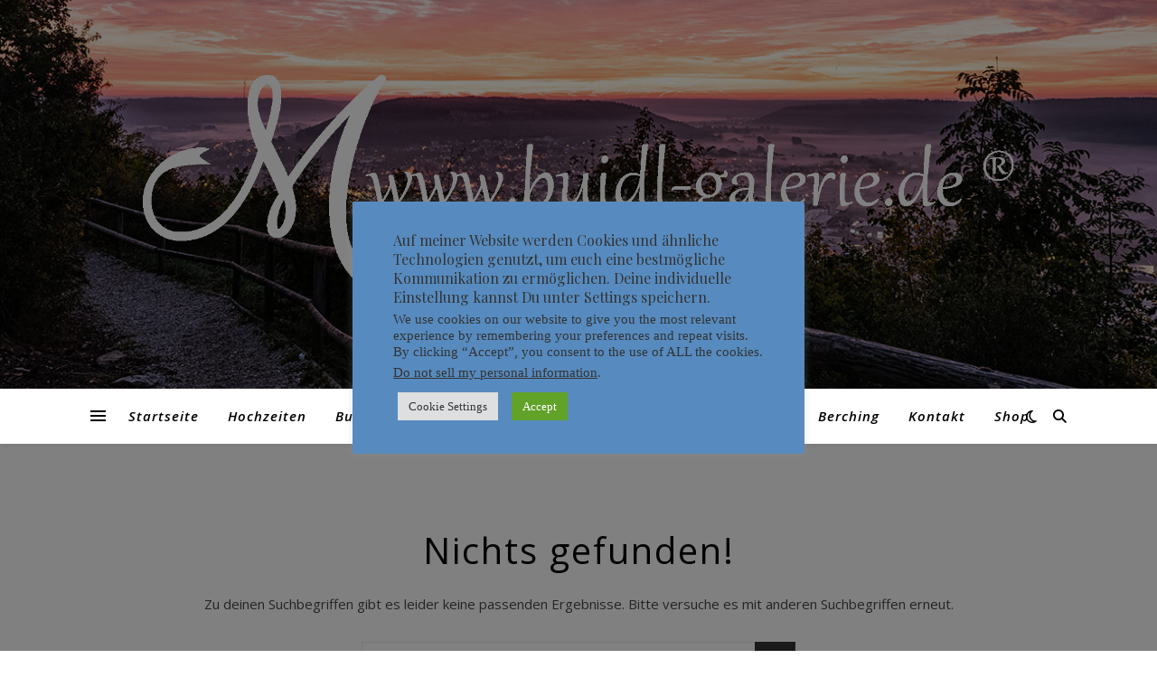

--- FILE ---
content_type: text/html; charset=UTF-8
request_url: https://buidl-galerie.de/?taxonomy=rl_media_tag&term=hochzeit
body_size: 40894
content:
<!DOCTYPE html><html lang="de"><head><meta charset="UTF-8"><meta name="viewport" content="width=device-width, initial-scale=1.0" /><link rel="profile" href="https://gmpg.org/xfn/11"> <script>var disableStr = 'ga-disable-UA-84269128-1'; if (document.cookie.indexOf(disableStr + '=true') > -1) { window[disableStr] = true; }</script><meta name='robots' content='index, follow, max-image-preview:large, max-snippet:-1, max-video-preview:-1' /><link media="all" href="https://buidl-galerie.de/wp-content/cache/autoptimize/css/autoptimize_e7757b0e854d5df4428778eb4766b182.css" rel="stylesheet"><title>hochzeit Archive - Mev´s Buidl Galerie</title><link rel="canonical" href="https://buidl-galerie.de/?taxonomy=rl_media_tag&term=hochzeit" /><meta property="og:locale" content="de_DE" /><meta property="og:type" content="article" /><meta property="og:title" content="hochzeit Archive - Mev´s Buidl Galerie" /><meta property="og:url" content="https://buidl-galerie.de/?taxonomy=rl_media_tag&amp;term=hochzeit" /><meta property="og:site_name" content="Mev´s Buidl Galerie" /><meta property="og:image" content="https://buidl-galerie.de/wp-content/uploads/2019/02/cropped-001_Signature_2019_black-e1582082162495.png" /><meta property="og:image:width" content="676" /><meta property="og:image:height" content="210" /><meta property="og:image:type" content="image/png" /><meta name="twitter:card" content="summary_large_image" /> <script type="application/ld+json" class="yoast-schema-graph">{"@context":"https://schema.org","@graph":[{"@type":"CollectionPage","@id":"https://buidl-galerie.de/?taxonomy=rl_media_tag&term=hochzeit","url":"https://buidl-galerie.de/?taxonomy=rl_media_tag&term=hochzeit","name":"hochzeit Archive - Mev´s Buidl Galerie","isPartOf":{"@id":"https://buidl-galerie.de/#website"},"breadcrumb":{"@id":"https://buidl-galerie.de/?taxonomy=rl_media_tag&term=hochzeit#breadcrumb"},"inLanguage":"de"},{"@type":"BreadcrumbList","@id":"https://buidl-galerie.de/?taxonomy=rl_media_tag&term=hochzeit#breadcrumb","itemListElement":[{"@type":"ListItem","position":1,"name":"Startseite","item":"https://buidl-galerie.de/"},{"@type":"ListItem","position":2,"name":"hochzeit"}]},{"@type":"WebSite","@id":"https://buidl-galerie.de/#website","url":"https://buidl-galerie.de/","name":"Mev´s Buidl Galerie","description":"...besondere Momente sichtbar machen...","publisher":{"@id":"https://buidl-galerie.de/#/schema/person/338cec8a52042950fcd23ab53c9c9f35"},"potentialAction":[{"@type":"SearchAction","target":{"@type":"EntryPoint","urlTemplate":"https://buidl-galerie.de/?s={search_term_string}"},"query-input":{"@type":"PropertyValueSpecification","valueRequired":true,"valueName":"search_term_string"}}],"inLanguage":"de"},{"@type":["Person","Organization"],"@id":"https://buidl-galerie.de/#/schema/person/338cec8a52042950fcd23ab53c9c9f35","name":"Mevlüt Altuntas","image":{"@type":"ImageObject","inLanguage":"de","@id":"https://buidl-galerie.de/#/schema/person/image/","url":"https://buidl-galerie.de/wp-content/uploads/2019/02/cropped-001_Signature_2019_black-e1582082162495.png","contentUrl":"https://buidl-galerie.de/wp-content/uploads/2019/02/cropped-001_Signature_2019_black-e1582082162495.png","width":676,"height":210,"caption":"Mevlüt Altuntas"},"logo":{"@id":"https://buidl-galerie.de/#/schema/person/image/"},"sameAs":["www.instagram.com\\mevs_buidl_galerie"]}]}</script> <link rel='dns-prefetch' href='//fonts.googleapis.com' /><link href='https://sp-ao.shortpixel.ai' rel='preconnect' /><link rel="alternate" type="application/rss+xml" title="Mev´s Buidl Galerie &raquo; Feed" href="https://buidl-galerie.de/feed/" /><link rel="alternate" type="application/rss+xml" title="Mev´s Buidl Galerie &raquo; Kommentar-Feed" href="https://buidl-galerie.de/comments/feed/" /><link rel="alternate" type="application/rss+xml" title="Mev´s Buidl Galerie &raquo; hochzeit Medien-Tag Feed" href="https://buidl-galerie.de/?taxonomy=rl_media_tag&#038;term=hochzeit/feed/" /> <script type="text/javascript">window._wpemojiSettings = {"baseUrl":"https:\/\/s.w.org\/images\/core\/emoji\/16.0.1\/72x72\/","ext":".png","svgUrl":"https:\/\/s.w.org\/images\/core\/emoji\/16.0.1\/svg\/","svgExt":".svg","source":{"concatemoji":"https:\/\/buidl-galerie.de\/wp-includes\/js\/wp-emoji-release.min.js?ver=6.8.3"}};
/*! This file is auto-generated */
!function(s,n){var o,i,e;function c(e){try{var t={supportTests:e,timestamp:(new Date).valueOf()};sessionStorage.setItem(o,JSON.stringify(t))}catch(e){}}function p(e,t,n){e.clearRect(0,0,e.canvas.width,e.canvas.height),e.fillText(t,0,0);var t=new Uint32Array(e.getImageData(0,0,e.canvas.width,e.canvas.height).data),a=(e.clearRect(0,0,e.canvas.width,e.canvas.height),e.fillText(n,0,0),new Uint32Array(e.getImageData(0,0,e.canvas.width,e.canvas.height).data));return t.every(function(e,t){return e===a[t]})}function u(e,t){e.clearRect(0,0,e.canvas.width,e.canvas.height),e.fillText(t,0,0);for(var n=e.getImageData(16,16,1,1),a=0;a<n.data.length;a++)if(0!==n.data[a])return!1;return!0}function f(e,t,n,a){switch(t){case"flag":return n(e,"\ud83c\udff3\ufe0f\u200d\u26a7\ufe0f","\ud83c\udff3\ufe0f\u200b\u26a7\ufe0f")?!1:!n(e,"\ud83c\udde8\ud83c\uddf6","\ud83c\udde8\u200b\ud83c\uddf6")&&!n(e,"\ud83c\udff4\udb40\udc67\udb40\udc62\udb40\udc65\udb40\udc6e\udb40\udc67\udb40\udc7f","\ud83c\udff4\u200b\udb40\udc67\u200b\udb40\udc62\u200b\udb40\udc65\u200b\udb40\udc6e\u200b\udb40\udc67\u200b\udb40\udc7f");case"emoji":return!a(e,"\ud83e\udedf")}return!1}function g(e,t,n,a){var r="undefined"!=typeof WorkerGlobalScope&&self instanceof WorkerGlobalScope?new OffscreenCanvas(300,150):s.createElement("canvas"),o=r.getContext("2d",{willReadFrequently:!0}),i=(o.textBaseline="top",o.font="600 32px Arial",{});return e.forEach(function(e){i[e]=t(o,e,n,a)}),i}function t(e){var t=s.createElement("script");t.src=e,t.defer=!0,s.head.appendChild(t)}"undefined"!=typeof Promise&&(o="wpEmojiSettingsSupports",i=["flag","emoji"],n.supports={everything:!0,everythingExceptFlag:!0},e=new Promise(function(e){s.addEventListener("DOMContentLoaded",e,{once:!0})}),new Promise(function(t){var n=function(){try{var e=JSON.parse(sessionStorage.getItem(o));if("object"==typeof e&&"number"==typeof e.timestamp&&(new Date).valueOf()<e.timestamp+604800&&"object"==typeof e.supportTests)return e.supportTests}catch(e){}return null}();if(!n){if("undefined"!=typeof Worker&&"undefined"!=typeof OffscreenCanvas&&"undefined"!=typeof URL&&URL.createObjectURL&&"undefined"!=typeof Blob)try{var e="postMessage("+g.toString()+"("+[JSON.stringify(i),f.toString(),p.toString(),u.toString()].join(",")+"));",a=new Blob([e],{type:"text/javascript"}),r=new Worker(URL.createObjectURL(a),{name:"wpTestEmojiSupports"});return void(r.onmessage=function(e){c(n=e.data),r.terminate(),t(n)})}catch(e){}c(n=g(i,f,p,u))}t(n)}).then(function(e){for(var t in e)n.supports[t]=e[t],n.supports.everything=n.supports.everything&&n.supports[t],"flag"!==t&&(n.supports.everythingExceptFlag=n.supports.everythingExceptFlag&&n.supports[t]);n.supports.everythingExceptFlag=n.supports.everythingExceptFlag&&!n.supports.flag,n.DOMReady=!1,n.readyCallback=function(){n.DOMReady=!0}}).then(function(){return e}).then(function(){var e;n.supports.everything||(n.readyCallback(),(e=n.source||{}).concatemoji?t(e.concatemoji):e.wpemoji&&e.twemoji&&(t(e.twemoji),t(e.wpemoji)))}))}((window,document),window._wpemojiSettings);</script> <link rel='stylesheet' id='ashe-playfair-font-css' href='//fonts.googleapis.com/css?family=Playfair+Display%3A400%2C700&#038;ver=1.0.0' type='text/css' media='all' /><link rel='stylesheet' id='ashe-opensans-font-css' href='//fonts.googleapis.com/css?family=Open+Sans%3A400italic%2C400%2C600italic%2C600%2C700italic%2C700&#038;ver=1.0.0' type='text/css' media='all' /> <script type="text/javascript" src="https://buidl-galerie.de/wp-includes/js/jquery/jquery.min.js?ver=3.7.1" id="jquery-core-js"></script> <script type="text/javascript" id="cookie-law-info-js-extra">var Cli_Data = {"nn_cookie_ids":[],"cookielist":[],"non_necessary_cookies":[],"ccpaEnabled":"1","ccpaRegionBased":"","ccpaBarEnabled":"","strictlyEnabled":["necessary","obligatoire"],"ccpaType":"ccpa_gdpr","js_blocking":"1","custom_integration":"","triggerDomRefresh":"","secure_cookies":""};
var cli_cookiebar_settings = {"animate_speed_hide":"500","animate_speed_show":"500","background":"#578bbf","border":"#b1a6a6c2","border_on":"","button_1_button_colour":"#61a229","button_1_button_hover":"#4e8221","button_1_link_colour":"#fff","button_1_as_button":"1","button_1_new_win":"","button_2_button_colour":"#333","button_2_button_hover":"#292929","button_2_link_colour":"#444","button_2_as_button":"","button_2_hidebar":"","button_3_button_colour":"#dedfe0","button_3_button_hover":"#b2b2b3","button_3_link_colour":"#333333","button_3_as_button":"1","button_3_new_win":"","button_4_button_colour":"#dedfe0","button_4_button_hover":"#b2b2b3","button_4_link_colour":"#333333","button_4_as_button":"1","button_7_button_colour":"#61a229","button_7_button_hover":"#4e8221","button_7_link_colour":"#fff","button_7_as_button":"1","button_7_new_win":"","font_family":"Verdana, Geneva","header_fix":"","notify_animate_hide":"1","notify_animate_show":"","notify_div_id":"#cookie-law-info-bar","notify_position_horizontal":"right","notify_position_vertical":"bottom","scroll_close":"","scroll_close_reload":"","accept_close_reload":"","reject_close_reload":"","showagain_tab":"","showagain_background":"#fff","showagain_border":"#000","showagain_div_id":"#cookie-law-info-again","showagain_x_position":"100px","text":"#333333","show_once_yn":"","show_once":"10000","logging_on":"","as_popup":"","popup_overlay":"1","bar_heading_text":"Auf meiner Website werden Cookies und \u00e4hnliche Technologien genutzt, um euch eine bestm\u00f6gliche Kommunikation zu erm\u00f6glichen. Deine individuelle Einstellung kannst Du unter Settings speichern. ","cookie_bar_as":"popup","popup_showagain_position":"bottom-right","widget_position":"left"};
var log_object = {"ajax_url":"https:\/\/buidl-galerie.de\/wp-admin\/admin-ajax.php"};</script> <script type="text/javascript" id="cookie-law-info-ccpa-js-extra">var ccpa_data = {"opt_out_prompt":"M\u00f6chtest du dich wirklich abmelden?","opt_out_confirm":"Best\u00e4tigen","opt_out_cancel":"Abbrechen"};</script> <script type="text/javascript" id="responsive-lightbox-js-before">var rlArgs = {"script":"featherlight","selector":"lightbox","customEvents":"","activeGalleries":true,"openSpeed":250,"closeSpeed":250,"closeOnClick":"background","closeOnEsc":true,"galleryFadeIn":100,"galleryFadeOut":300,"woocommerce_gallery":false,"ajaxurl":"https:\/\/buidl-galerie.de\/wp-admin\/admin-ajax.php","nonce":"a379b434f8","preview":false,"postId":0,"scriptExtension":false};</script> <link rel="https://api.w.org/" href="https://buidl-galerie.de/wp-json/" /><link rel="EditURI" type="application/rsd+xml" title="RSD" href="https://buidl-galerie.de/xmlrpc.php?rsd" /><meta name="generator" content="WordPress 6.8.3" /> <script type="text/javascript">//
			var show_msg = '0';
			if (show_msg !== '0') {
				var options = {view_src: "View Source is disabled!", inspect_elem: "Inspect Element is disabled!", right_click: "Right click is disabled!", copy_cut_paste_content: "Cut/Copy/Paste is disabled!", image_drop: "Image Drag-n-Drop is disabled!" }
			} else {
				var options = '';
			}

         	function nocontextmenu(e) { return false; }
         	document.oncontextmenu = nocontextmenu;
         	document.ondragstart = function() { return false;}

			document.onmousedown = function (event) {
				event = (event || window.event);
				if (event.keyCode === 123) {
					if (show_msg !== '0') {show_toast('inspect_elem');}
					return false;
				}
			}
			document.onkeydown = function (event) {
				event = (event || window.event);
				//alert(event.keyCode);   return false;
				if (event.keyCode === 123 ||
						event.ctrlKey && event.shiftKey && event.keyCode === 73 ||
						event.ctrlKey && event.shiftKey && event.keyCode === 75) {
					if (show_msg !== '0') {show_toast('inspect_elem');}
					return false;
				}
				if (event.ctrlKey && event.keyCode === 85) {
					if (show_msg !== '0') {show_toast('view_src');}
					return false;
				}
			}
			function addMultiEventListener(element, eventNames, listener) {
				var events = eventNames.split(' ');
				for (var i = 0, iLen = events.length; i < iLen; i++) {
					element.addEventListener(events[i], function (e) {
						e.preventDefault();
						if (show_msg !== '0') {
							show_toast(listener);
						}
					});
				}
			}
			addMultiEventListener(document, 'contextmenu', 'right_click');
			addMultiEventListener(document, 'cut copy paste print', 'copy_cut_paste_content');
			addMultiEventListener(document, 'drag drop', 'image_drop');
			function show_toast(text) {
				var x = document.getElementById("amm_drcfw_toast_msg");
				x.innerHTML = eval('options.' + text);
				x.className = "show";
				setTimeout(function () {
					x.className = x.className.replace("show", "")
				}, 3000);
			}
		//</script> <div id="fb-root"></div><script>(function(d, s, id) {

	var js, fjs = d.getElementsByTagName(s)[0];

	if (d.getElementById(id)) return;

	js = d.createElement(s); js.id = id;

	js.src = '//connect.facebook.net/en_US/sdk.js#xfbml=1&version=v16.0';

	fjs.parentNode.insertBefore(js, fjs);

	}(document, 'script', 'facebook-jssdk'));</script><meta name="generator" content="Elementor 3.32.5; features: additional_custom_breakpoints; settings: css_print_method-external, google_font-enabled, font_display-auto"><meta name="theme-color" content="#98989800"><link rel="icon" href="https://sp-ao.shortpixel.ai/client/to_webp,q_lossy,ret_img,w_32,h_32/https://buidl-galerie.de/wp-content/uploads/2023/10/cropped-Mev-NIKI9227-32x32.jpg" sizes="32x32" /><link rel="icon" href="https://sp-ao.shortpixel.ai/client/to_webp,q_lossy,ret_img,w_192,h_192/https://buidl-galerie.de/wp-content/uploads/2023/10/cropped-Mev-NIKI9227-192x192.jpg" sizes="192x192" /><link rel="apple-touch-icon" href="https://sp-ao.shortpixel.ai/client/to_webp,q_lossy,ret_img,w_180,h_180/https://buidl-galerie.de/wp-content/uploads/2023/10/cropped-Mev-NIKI9227-180x180.jpg" /><meta name="msapplication-TileImage" content="https://buidl-galerie.de/wp-content/uploads/2023/10/cropped-Mev-NIKI9227-270x270.jpg" /></head><body class="archive tax-rl_media_tag term-hochzeit term-124 custom-background wp-custom-logo wp-embed-responsive wp-theme-ashe elementor-default elementor-kit-5994"><div id="page-wrap"><div id="page-header" ><div id="top-bar" class="clear-fix"><div class="boxed-wrapper"><div class="top-bar-socials"></div></div></div><div class="entry-header"><div class="cv-outer"><div class="cv-inner"><div class="header-logo"> <a href="https://buidl-galerie.de/" title="Mev´s Buidl Galerie" class="logo-img"> <img decoding="async" fetchpriority="high" src="https://sp-ao.shortpixel.ai/client/to_webp,q_lossy,ret_img,w_1600,h_585/https://buidl-galerie.de/wp-content/uploads/2022/04/cropped-www_white_22-e1650671676929.png" width="1600" height="585" alt="Mev´s Buidl Galerie"> </a><p class="site-description">&#8230;besondere Momente sichtbar machen&#8230;</p></div></div></div></div><div id="main-nav" class="clear-fix"><div class="boxed-wrapper"><div class="main-nav-sidebar"><div> <span></span> <span></span> <span></span></div></div><div class="mini-logo"> <a href="https://buidl-galerie.de/" title="Mev´s Buidl Galerie" > <img decoding="async" src="https://sp-ao.shortpixel.ai/client/to_webp,q_lossy,ret_img,w_1600,h_585/https://buidl-galerie.de/wp-content/uploads/2022/04/www_white_22-e1650671676929.png" width="1600" height="585" alt="Mev´s Buidl Galerie"> </a></div><div class="main-nav-icons"><div class="dark-mode-switcher"> <i class="fa-regular fa-moon" aria-hidden="true"></i></div><div class="main-nav-search"> <i class="fa-solid fa-magnifying-glass"></i> <i class="fa-solid fa-xmark"></i><form role="search" method="get" id="searchform" class="clear-fix" action="https://buidl-galerie.de/"><input type="search" name="s" id="s" placeholder="Suchen …" data-placeholder="Text eingeben und [Enter-Taste] ..." value="" /><i class="fa-solid fa-magnifying-glass"></i><input type="submit" id="searchsubmit" value="st" /></form></div></div><nav class="main-menu-container"><ul id="main-menu" class=""><li id="menu-item-1453" class="menu-item menu-item-type-custom menu-item-object-custom menu-item-home menu-item-1453"><a href="https://buidl-galerie.de">Startseite</a></li><li id="menu-item-2970" class="menu-item menu-item-type-post_type menu-item-object-page menu-item-2970"><a href="https://buidl-galerie.de/hochzeitsfotograf/">Hochzeiten</a></li><li id="menu-item-11567" class="menu-item menu-item-type-post_type menu-item-object-page menu-item-has-children menu-item-11567"><a href="https://buidl-galerie.de/business/">Business</a><ul class="sub-menu"><li id="menu-item-9111" class="menu-item menu-item-type-post_type menu-item-object-page menu-item-9111"><a href="https://buidl-galerie.de/hotel-gastro-betriebe/">Hotel-Architektur</a></li></ul></li><li id="menu-item-11574" class="menu-item menu-item-type-post_type menu-item-object-page menu-item-11574"><a href="https://buidl-galerie.de/portraitfotografie/">Portrait</a></li><li id="menu-item-11396" class="menu-item menu-item-type-taxonomy menu-item-object-category menu-item-has-children menu-item-11396"><a href="https://buidl-galerie.de/category/blog/">Blog</a><ul class="sub-menu"><li id="menu-item-11352" class="menu-item menu-item-type-post_type menu-item-object-post menu-item-11352"><a href="https://buidl-galerie.de/sulz/">Sulz – Unsere Wildnis</a></li><li id="menu-item-11393" class="menu-item menu-item-type-post_type menu-item-object-post menu-item-11393"><a href="https://buidl-galerie.de/eisvogel/">Der schöne Vogel</a></li><li id="menu-item-11345" class="menu-item menu-item-type-post_type menu-item-object-post menu-item-11345"><a href="https://buidl-galerie.de/mit-dem-smartphone-unterwegs/">Mit dem Smartphone unterwegs</a></li><li id="menu-item-11346" class="menu-item menu-item-type-post_type menu-item-object-post menu-item-11346"><a href="https://buidl-galerie.de/istanbul-hier-trifft-sich-die-welt/">Istanbul – hier trifft sich die Welt</a></li><li id="menu-item-11347" class="menu-item menu-item-type-post_type menu-item-object-post menu-item-11347"><a href="https://buidl-galerie.de/hamburg-die-perle-des-nordens/">Hamburg – Die Perle des Nordens</a></li><li id="menu-item-11348" class="menu-item menu-item-type-post_type menu-item-object-post menu-item-11348"><a href="https://buidl-galerie.de/stadtansichten-valencia/">Stadtansichten Valencia</a></li><li id="menu-item-11350" class="menu-item menu-item-type-post_type menu-item-object-post menu-item-11350"><a href="https://buidl-galerie.de/mallorca-die-besondere-insel/">Mallorca – Die besondere Insel</a></li><li id="menu-item-11349" class="menu-item menu-item-type-post_type menu-item-object-post menu-item-11349"><a href="https://buidl-galerie.de/rundreise-gardasee/">Rundreise Gardasee</a></li><li id="menu-item-11351" class="menu-item menu-item-type-post_type menu-item-object-post menu-item-11351"><a href="https://buidl-galerie.de/sterne-und-die-unendliche-weite/">Sterne und die unendliche Weite</a></li></ul></li><li id="menu-item-6959" class="menu-item menu-item-type-taxonomy menu-item-object-category menu-item-has-children menu-item-6959"><a href="https://buidl-galerie.de/category/technik/">Technik</a><ul class="sub-menu"><li id="menu-item-10137" class="menu-item menu-item-type-post_type menu-item-object-page menu-item-10137"><a href="https://buidl-galerie.de/kurse/">Kurse</a></li></ul></li><li id="menu-item-4681" class="menu-item menu-item-type-post_type menu-item-object-page menu-item-4681"><a href="https://buidl-galerie.de/beilngries/">Beilngries</a></li><li id="menu-item-11204" class="menu-item menu-item-type-taxonomy menu-item-object-category menu-item-11204"><a href="https://buidl-galerie.de/category/berching/">Berching</a></li><li id="menu-item-5058" class="menu-item menu-item-type-post_type menu-item-object-page menu-item-5058"><a href="https://buidl-galerie.de/kontakt/">Kontakt</a></li><li id="menu-item-3887" class="menu-item menu-item-type-post_type menu-item-object-page menu-item-3887"><a href="https://buidl-galerie.de/shop/">Shop</a></li></ul></nav> <span class="mobile-menu-btn"> <i class="fa-solid fa-chevron-down"></i> </span><nav class="mobile-menu-container"><ul id="mobile-menu" class=""><li class="menu-item menu-item-type-custom menu-item-object-custom menu-item-home menu-item-1453"><a href="https://buidl-galerie.de">Startseite</a></li><li class="menu-item menu-item-type-post_type menu-item-object-page menu-item-2970"><a href="https://buidl-galerie.de/hochzeitsfotograf/">Hochzeiten</a></li><li class="menu-item menu-item-type-post_type menu-item-object-page menu-item-has-children menu-item-11567"><a href="https://buidl-galerie.de/business/">Business</a><ul class="sub-menu"><li class="menu-item menu-item-type-post_type menu-item-object-page menu-item-9111"><a href="https://buidl-galerie.de/hotel-gastro-betriebe/">Hotel-Architektur</a></li></ul></li><li class="menu-item menu-item-type-post_type menu-item-object-page menu-item-11574"><a href="https://buidl-galerie.de/portraitfotografie/">Portrait</a></li><li class="menu-item menu-item-type-taxonomy menu-item-object-category menu-item-has-children menu-item-11396"><a href="https://buidl-galerie.de/category/blog/">Blog</a><ul class="sub-menu"><li class="menu-item menu-item-type-post_type menu-item-object-post menu-item-11352"><a href="https://buidl-galerie.de/sulz/">Sulz – Unsere Wildnis</a></li><li class="menu-item menu-item-type-post_type menu-item-object-post menu-item-11393"><a href="https://buidl-galerie.de/eisvogel/">Der schöne Vogel</a></li><li class="menu-item menu-item-type-post_type menu-item-object-post menu-item-11345"><a href="https://buidl-galerie.de/mit-dem-smartphone-unterwegs/">Mit dem Smartphone unterwegs</a></li><li class="menu-item menu-item-type-post_type menu-item-object-post menu-item-11346"><a href="https://buidl-galerie.de/istanbul-hier-trifft-sich-die-welt/">Istanbul – hier trifft sich die Welt</a></li><li class="menu-item menu-item-type-post_type menu-item-object-post menu-item-11347"><a href="https://buidl-galerie.de/hamburg-die-perle-des-nordens/">Hamburg – Die Perle des Nordens</a></li><li class="menu-item menu-item-type-post_type menu-item-object-post menu-item-11348"><a href="https://buidl-galerie.de/stadtansichten-valencia/">Stadtansichten Valencia</a></li><li class="menu-item menu-item-type-post_type menu-item-object-post menu-item-11350"><a href="https://buidl-galerie.de/mallorca-die-besondere-insel/">Mallorca – Die besondere Insel</a></li><li class="menu-item menu-item-type-post_type menu-item-object-post menu-item-11349"><a href="https://buidl-galerie.de/rundreise-gardasee/">Rundreise Gardasee</a></li><li class="menu-item menu-item-type-post_type menu-item-object-post menu-item-11351"><a href="https://buidl-galerie.de/sterne-und-die-unendliche-weite/">Sterne und die unendliche Weite</a></li></ul></li><li class="menu-item menu-item-type-taxonomy menu-item-object-category menu-item-has-children menu-item-6959"><a href="https://buidl-galerie.de/category/technik/">Technik</a><ul class="sub-menu"><li class="menu-item menu-item-type-post_type menu-item-object-page menu-item-10137"><a href="https://buidl-galerie.de/kurse/">Kurse</a></li></ul></li><li class="menu-item menu-item-type-post_type menu-item-object-page menu-item-4681"><a href="https://buidl-galerie.de/beilngries/">Beilngries</a></li><li class="menu-item menu-item-type-taxonomy menu-item-object-category menu-item-11204"><a href="https://buidl-galerie.de/category/berching/">Berching</a></li><li class="menu-item menu-item-type-post_type menu-item-object-page menu-item-5058"><a href="https://buidl-galerie.de/kontakt/">Kontakt</a></li><li class="menu-item menu-item-type-post_type menu-item-object-page menu-item-3887"><a href="https://buidl-galerie.de/shop/">Shop</a></li></ul></nav></div></div></div><div class="page-content"><div class="sidebar-alt-wrap"><div class="sidebar-alt-close image-overlay"></div><aside class="sidebar-alt"><div class="sidebar-alt-close-btn"> <span></span> <span></span></div><div id="recent-posts-3" class="ashe-widget widget_recent_entries"><div class="widget-title"><h2>Neueste Beiträge</h2></div><ul><li> <a href="https://buidl-galerie.de/sulz/">Sulz &#8211; Unsere Wildnis</a></li><li> <a href="https://buidl-galerie.de/eisvogel/">Der schöne Vogel</a></li><li> <a href="https://buidl-galerie.de/zeichnen-mit-licht/">Zeichnen mit Licht</a></li><li> <a href="https://buidl-galerie.de/mit-dem-smartphone-unterwegs/">Mit dem Smartphone unterwegs</a></li><li> <a href="https://buidl-galerie.de/istanbul-hier-trifft-sich-die-welt/">Istanbul &#8211; hier trifft sich die Welt</a></li></ul></div></aside></div><div class="main-content clear-fix boxed-wrapper" data-layout="list-rsidebar" data-sidebar-sticky=""><div class="main-container"><ul class="blog-grid"><div class="no-result-found"><h3>Nichts gefunden!</h3><p>Zu deinen Suchbegriffen gibt es leider keine passenden Ergebnisse. Bitte versuche es mit anderen Suchbegriffen erneut.</p><div class="ashe-widget widget_search"><form role="search" method="get" id="searchform" class="clear-fix" action="https://buidl-galerie.de/"><input type="search" name="s" id="s" placeholder="Suchen …" data-placeholder="Text eingeben und [Enter-Taste] ..." value="" /><i class="fa-solid fa-magnifying-glass"></i><input type="submit" id="searchsubmit" value="st" /></form></div></div></ul></div></div></div><footer id="page-footer" class="boxed-wrapper clear-fix"> <span class="scrolltop"> <i class="fa-solid fa-angle-up"></i> </span><div class="page-footer-inner "><div class="footer-copyright"><div class="copyright-info"> Bilder und Texte sind Eigentum von "Mev´s Buidl Galerie" - Alle Angaben ohne Gewähr</div><nav class="footer-menu-container"><ul id="footer-menu" class=""><li id="menu-item-3080" class="menu-item menu-item-type-custom menu-item-object-custom menu-item-home menu-item-3080"><a href="http://buidl-galerie.de/">Startseite</a></li><li id="menu-item-2002" class="menu-item menu-item-type-post_type menu-item-object-page menu-item-2002"><a href="https://buidl-galerie.de/impressum/">Impressum</a></li><li id="menu-item-2088" class="menu-item menu-item-type-post_type menu-item-object-page menu-item-privacy-policy menu-item-2088"><a rel="privacy-policy" href="https://buidl-galerie.de/datenschutz/">Datenschutz</a></li><li id="menu-item-2003" class="menu-item menu-item-type-post_type menu-item-object-page menu-item-2003"><a href="https://buidl-galerie.de/kontakt/">Kontakt</a></li></ul></nav><div class="credit"> Ashe Theme von <a href="https://wp-royal-themes.com/"><a href="https://wp-royal-themes.com/">WP Royal</a>.</a></div></div></div></footer></div> <script type="speculationrules">{"prefetch":[{"source":"document","where":{"and":[{"href_matches":"\/*"},{"not":{"href_matches":["\/wp-*.php","\/wp-admin\/*","\/wp-content\/uploads\/*","\/wp-content\/*","\/wp-content\/plugins\/*","\/wp-content\/themes\/ashe\/*","\/*\\?(.+)"]}},{"not":{"selector_matches":"a[rel~=\"nofollow\"]"}},{"not":{"selector_matches":".no-prefetch, .no-prefetch a"}}]},"eagerness":"conservative"}]}</script> <div id="cookie-law-info-bar" data-nosnippet="true"><h5 class="cli_messagebar_head">Auf meiner Website werden Cookies und ähnliche Technologien genutzt, um euch eine bestmögliche Kommunikation zu ermöglichen. Deine individuelle Einstellung kannst Du unter Settings speichern.</h5><span><div class="cli-bar-container cli-style-v2"><div class="cli-bar-message">We use cookies on our website to give you the most relevant experience by remembering your preferences and repeat visits. By clicking “Accept”, you consent to the use of ALL the cookies.</br><div class="wt-cli-ccpa-element"> <a style="color:#333333" class="wt-cli-ccpa-opt-out">Do not sell my personal information</a>.</div></div><div class="cli-bar-btn_container"><a role='button' class="medium cli-plugin-button cli-plugin-main-button cli_settings_button" style="margin:0px 10px 0px 5px">Cookie Settings</a><a role='button' data-cli_action="accept" id="cookie_action_close_header" class="medium cli-plugin-button cli-plugin-main-button cookie_action_close_header cli_action_button wt-cli-accept-btn">Accept</a></div></div></span></div><div id="cookie-law-info-again" data-nosnippet="true"><span id="cookie_hdr_showagain">Manage consent</span></div><div class="cli-modal" data-nosnippet="true" id="cliSettingsPopup" tabindex="-1" role="dialog" aria-labelledby="cliSettingsPopup" aria-hidden="true"><div class="cli-modal-dialog" role="document"><div class="cli-modal-content cli-bar-popup"> <button type="button" class="cli-modal-close" id="cliModalClose"> <svg class="" viewBox="0 0 24 24"><path d="M19 6.41l-1.41-1.41-5.59 5.59-5.59-5.59-1.41 1.41 5.59 5.59-5.59 5.59 1.41 1.41 5.59-5.59 5.59 5.59 1.41-1.41-5.59-5.59z"></path><path d="M0 0h24v24h-24z" fill="none"></path></svg> <span class="wt-cli-sr-only">Schließen</span> </button><div class="cli-modal-body"><div class="cli-container-fluid cli-tab-container"><div class="cli-row"><div class="cli-col-12 cli-align-items-stretch cli-px-0"><div class="cli-privacy-overview"><h4>Privacy Overview</h4><div class="cli-privacy-content"><div class="cli-privacy-content-text">This website uses cookies to improve your experience while you navigate through the website. Out of these, the cookies that are categorized as necessary are stored on your browser as they are essential for the working of basic functionalities of the website. We also use third-party cookies that help us analyze and understand how you use this website. These cookies will be stored in your browser only with your consent. You also have the option to opt-out of these cookies. But opting out of some of these cookies may affect your browsing experience.</div></div> <a class="cli-privacy-readmore" aria-label="Mehr anzeigen" role="button" data-readmore-text="Mehr anzeigen" data-readless-text="Weniger anzeigen"></a></div></div><div class="cli-col-12 cli-align-items-stretch cli-px-0 cli-tab-section-container"><div class="cli-tab-section"><div class="cli-tab-header"> <a role="button" tabindex="0" class="cli-nav-link cli-settings-mobile" data-target="necessary" data-toggle="cli-toggle-tab"> Necessary </a><div class="wt-cli-necessary-checkbox"> <input type="checkbox" class="cli-user-preference-checkbox"  id="wt-cli-checkbox-necessary" data-id="checkbox-necessary" checked="checked"  /> <label class="form-check-label" for="wt-cli-checkbox-necessary">Necessary</label></div> <span class="cli-necessary-caption">immer aktiv</span></div><div class="cli-tab-content"><div class="cli-tab-pane cli-fade" data-id="necessary"><div class="wt-cli-cookie-description"> Necessary cookies are absolutely essential for the website to function properly. These cookies ensure basic functionalities and security features of the website, anonymously.<table class="cookielawinfo-row-cat-table cookielawinfo-winter"><thead><tr><th class="cookielawinfo-column-1">Cookie</th><th class="cookielawinfo-column-3">Dauer</th><th class="cookielawinfo-column-4">Beschreibung</th></tr></thead><tbody><tr class="cookielawinfo-row"><td class="cookielawinfo-column-1">cookielawinfo-checkbox-analytics</td><td class="cookielawinfo-column-3">11 months</td><td class="cookielawinfo-column-4">This cookie is set by GDPR Cookie Consent plugin. The cookie is used to store the user consent for the cookies in the category "Analytics".</td></tr><tr class="cookielawinfo-row"><td class="cookielawinfo-column-1">cookielawinfo-checkbox-functional</td><td class="cookielawinfo-column-3">11 months</td><td class="cookielawinfo-column-4">The cookie is set by GDPR cookie consent to record the user consent for the cookies in the category "Functional".</td></tr><tr class="cookielawinfo-row"><td class="cookielawinfo-column-1">cookielawinfo-checkbox-necessary</td><td class="cookielawinfo-column-3">11 months</td><td class="cookielawinfo-column-4">This cookie is set by GDPR Cookie Consent plugin. The cookies is used to store the user consent for the cookies in the category "Necessary".</td></tr><tr class="cookielawinfo-row"><td class="cookielawinfo-column-1">cookielawinfo-checkbox-others</td><td class="cookielawinfo-column-3">11 months</td><td class="cookielawinfo-column-4">This cookie is set by GDPR Cookie Consent plugin. The cookie is used to store the user consent for the cookies in the category "Other.</td></tr><tr class="cookielawinfo-row"><td class="cookielawinfo-column-1">cookielawinfo-checkbox-performance</td><td class="cookielawinfo-column-3">11 months</td><td class="cookielawinfo-column-4">This cookie is set by GDPR Cookie Consent plugin. The cookie is used to store the user consent for the cookies in the category "Performance".</td></tr><tr class="cookielawinfo-row"><td class="cookielawinfo-column-1">viewed_cookie_policy</td><td class="cookielawinfo-column-3">11 months</td><td class="cookielawinfo-column-4">The cookie is set by the GDPR Cookie Consent plugin and is used to store whether or not user has consented to the use of cookies. It does not store any personal data.</td></tr></tbody></table></div></div></div></div><div class="cli-tab-section"><div class="cli-tab-header"> <a role="button" tabindex="0" class="cli-nav-link cli-settings-mobile" data-target="functional" data-toggle="cli-toggle-tab"> Functional </a><div class="cli-switch"> <input type="checkbox" id="wt-cli-checkbox-functional" class="cli-user-preference-checkbox"  data-id="checkbox-functional" /> <label for="wt-cli-checkbox-functional" class="cli-slider" data-cli-enable="Aktiviert" data-cli-disable="Deaktiviert"><span class="wt-cli-sr-only">Functional</span></label></div></div><div class="cli-tab-content"><div class="cli-tab-pane cli-fade" data-id="functional"><div class="wt-cli-cookie-description"> Functional cookies help to perform certain functionalities like sharing the content of the website on social media platforms, collect feedbacks, and other third-party features.</div></div></div></div><div class="cli-tab-section"><div class="cli-tab-header"> <a role="button" tabindex="0" class="cli-nav-link cli-settings-mobile" data-target="performance" data-toggle="cli-toggle-tab"> Performance </a><div class="cli-switch"> <input type="checkbox" id="wt-cli-checkbox-performance" class="cli-user-preference-checkbox"  data-id="checkbox-performance" /> <label for="wt-cli-checkbox-performance" class="cli-slider" data-cli-enable="Aktiviert" data-cli-disable="Deaktiviert"><span class="wt-cli-sr-only">Performance</span></label></div></div><div class="cli-tab-content"><div class="cli-tab-pane cli-fade" data-id="performance"><div class="wt-cli-cookie-description"> Performance cookies are used to understand and analyze the key performance indexes of the website which helps in delivering a better user experience for the visitors.</div></div></div></div><div class="cli-tab-section"><div class="cli-tab-header"> <a role="button" tabindex="0" class="cli-nav-link cli-settings-mobile" data-target="analytics" data-toggle="cli-toggle-tab"> Analytics </a><div class="cli-switch"> <input type="checkbox" id="wt-cli-checkbox-analytics" class="cli-user-preference-checkbox"  data-id="checkbox-analytics" /> <label for="wt-cli-checkbox-analytics" class="cli-slider" data-cli-enable="Aktiviert" data-cli-disable="Deaktiviert"><span class="wt-cli-sr-only">Analytics</span></label></div></div><div class="cli-tab-content"><div class="cli-tab-pane cli-fade" data-id="analytics"><div class="wt-cli-cookie-description"> Analytical cookies are used to understand how visitors interact with the website. These cookies help provide information on metrics the number of visitors, bounce rate, traffic source, etc.</div></div></div></div><div class="cli-tab-section"><div class="cli-tab-header"> <a role="button" tabindex="0" class="cli-nav-link cli-settings-mobile" data-target="advertisement" data-toggle="cli-toggle-tab"> Advertisement </a><div class="cli-switch"> <input type="checkbox" id="wt-cli-checkbox-advertisement" class="cli-user-preference-checkbox"  data-id="checkbox-advertisement" /> <label for="wt-cli-checkbox-advertisement" class="cli-slider" data-cli-enable="Aktiviert" data-cli-disable="Deaktiviert"><span class="wt-cli-sr-only">Advertisement</span></label></div></div><div class="cli-tab-content"><div class="cli-tab-pane cli-fade" data-id="advertisement"><div class="wt-cli-cookie-description"> Advertisement cookies are used to provide visitors with relevant ads and marketing campaigns. These cookies track visitors across websites and collect information to provide customized ads.</div></div></div></div><div class="cli-tab-section"><div class="cli-tab-header"> <a role="button" tabindex="0" class="cli-nav-link cli-settings-mobile" data-target="others" data-toggle="cli-toggle-tab"> Others </a><div class="cli-switch"> <input type="checkbox" id="wt-cli-checkbox-others" class="cli-user-preference-checkbox"  data-id="checkbox-others" /> <label for="wt-cli-checkbox-others" class="cli-slider" data-cli-enable="Aktiviert" data-cli-disable="Deaktiviert"><span class="wt-cli-sr-only">Others</span></label></div></div><div class="cli-tab-content"><div class="cli-tab-pane cli-fade" data-id="others"><div class="wt-cli-cookie-description"> Other uncategorized cookies are those that are being analyzed and have not been classified into a category as yet.</div></div></div></div></div></div></div></div><div class="cli-modal-footer"><div class="wt-cli-element cli-container-fluid cli-tab-container"><div class="cli-row"><div class="cli-col-12 cli-align-items-stretch cli-px-0"><div class="cli-tab-footer wt-cli-privacy-overview-actions"> <a id="wt-cli-privacy-save-btn" role="button" tabindex="0" data-cli-action="accept" class="wt-cli-privacy-btn cli_setting_save_button wt-cli-privacy-accept-btn cli-btn">SPEICHERN &amp; AKZEPTIEREN</a></div></div></div></div></div></div></div></div><div class="cli-modal-backdrop cli-fade cli-settings-overlay"></div><div class="cli-modal-backdrop cli-fade cli-popupbar-overlay"></div><div id="amm_drcfw_toast_msg"></div> <script>const lazyloadRunObserver = () => {
					const lazyloadBackgrounds = document.querySelectorAll( `.e-con.e-parent:not(.e-lazyloaded)` );
					const lazyloadBackgroundObserver = new IntersectionObserver( ( entries ) => {
						entries.forEach( ( entry ) => {
							if ( entry.isIntersecting ) {
								let lazyloadBackground = entry.target;
								if( lazyloadBackground ) {
									lazyloadBackground.classList.add( 'e-lazyloaded' );
								}
								lazyloadBackgroundObserver.unobserve( entry.target );
							}
						});
					}, { rootMargin: '200px 0px 200px 0px' } );
					lazyloadBackgrounds.forEach( ( lazyloadBackground ) => {
						lazyloadBackgroundObserver.observe( lazyloadBackground );
					} );
				};
				const events = [
					'DOMContentLoaded',
					'elementor/lazyload/observe',
				];
				events.forEach( ( event ) => {
					document.addEventListener( event, lazyloadRunObserver );
				} );</script> <script type="text/javascript" src="https://buidl-galerie.de/wp-includes/js/dist/hooks.min.js?ver=4d63a3d491d11ffd8ac6" id="wp-hooks-js"></script> <script type="text/javascript" src="https://buidl-galerie.de/wp-includes/js/dist/i18n.min.js?ver=5e580eb46a90c2b997e6" id="wp-i18n-js"></script> <script type="text/javascript" id="wp-i18n-js-after">wp.i18n.setLocaleData( { 'text direction\u0004ltr': [ 'ltr' ] } );</script> <script type="text/javascript" id="contact-form-7-js-translations">( function( domain, translations ) {
	var localeData = translations.locale_data[ domain ] || translations.locale_data.messages;
	localeData[""].domain = domain;
	wp.i18n.setLocaleData( localeData, domain );
} )( "contact-form-7", {"translation-revision-date":"2025-10-26 03:28:49+0000","generator":"GlotPress\/4.0.3","domain":"messages","locale_data":{"messages":{"":{"domain":"messages","plural-forms":"nplurals=2; plural=n != 1;","lang":"de"},"This contact form is placed in the wrong place.":["Dieses Kontaktformular wurde an der falschen Stelle platziert."],"Error:":["Fehler:"]}},"comment":{"reference":"includes\/js\/index.js"}} );</script> <script type="text/javascript" id="contact-form-7-js-before">var wpcf7 = {
    "api": {
        "root": "https:\/\/buidl-galerie.de\/wp-json\/",
        "namespace": "contact-form-7\/v1"
    }
};</script> <script type="text/javascript" id="newsletter-js-extra">var newsletter_data = {"action_url":"https:\/\/buidl-galerie.de\/wp-admin\/admin-ajax.php"};</script> <script defer src="https://buidl-galerie.de/wp-content/cache/autoptimize/js/autoptimize_636193c621d1f5d268b26ece05f57776.js"></script></body></html>